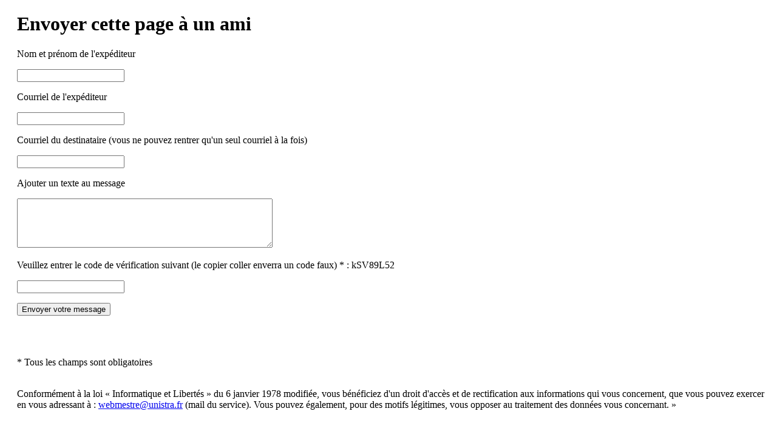

--- FILE ---
content_type: text/html; charset=UTF-8
request_url: https://applications2.unistra.fr/unistra/courriel-savoirs.php?page=https://savoirs.unistra.fr/index.php?id=35647
body_size: 1244
content:
<!DOCTYPE html PUBLIC "-//W3C//DTD XHTML 1.0 Strict//EN"
"http://www.w3.org/TR/xhtml1/DTD/xhtml1-strict.dtd">
<html xml:lang="fr-FR" lang="fr-FR" xmlns="https://www.w3.org/1999/xhtml">
<head>
<title>Envoyer un lien à votre ami</title>

	<link type="text/css" rel="stylesheet" href="https://applications.unistra.fr/unistra/fonts/styles.css" title="styles" />
    <link rel="stylesheet" type="text/css" href="https://www.unistra.fr/fileadmin/templates/unistra-v3/templates/css/unistra.css">
    <link rel="stylesheet" type="text/css" href="https://www.unistra.fr/fileadmin/templates/unistra-v3/templates/css/print.css" media="print">

<style>

body {
    padding: 0px;
}

#feedback {
    padding: 0 0 0 20px;
}
</style>


<meta http-equiv="Content-Type" content="text/html; charset=utf-8" />



</head>
<body>
<div id="feedback">

  

<form action = "courriel2lv-savoirs.php?page=https://savoirs.unistra.fr/index.php?id=35647" method="post">
<input type="hidden"  name="tendre"  value="kSV89L52">
<input type="hidden"  name="title"  value="Femmes de sciences : un parcours du combattant ?">
<input type="hidden"  name="uid"  value="35647">
<input type="hidden"  name="author"  value="Caroline Laplane">
<input type="hidden"  name="author_email"  value="">

<input type="hidden" name="action" id="token" value="mail"/>
<input type="hidden" name="2090820557697723321deee" id="token" value="947939009697723321df37"/>



<h1>Envoyer cette page à un ami</h1>


<span class="s1">Nom et prénom de l'expéditeur</span>
<p><input name="nom" type="text" /></p>

<span class="s1">Courriel de l'expéditeur</span>
<p><input name="courriel" type="text" /></p>

<span class="s1">Courriel du destinataire (vous ne pouvez rentrer qu'un seul courriel à la fois)</span>
<p><input name="courrield" type="text" /></p>

<span class="s1">Ajouter un texte au message</span>
<p><textarea cols="50" name="avis" rows="5"></textarea></p>

<span class="s1">Veuillez entrer le code de vérification suivant (le copier coller enverra un code faux) * :  </span>kSV89L52<p><input name="tendreu" type="text" /></p>

<INPUT type="submit" value="Envoyer votre message">
</FORM>
<p></p><br /><br />

<p class="p2">
* Tous les champs sont obligatoires<br /><br />
</p>

<p class="p2">
Conformément à la loi « Informatique et Libertés » du 6 janvier 1978 modifiée, vous bénéficiez d'un droit d'accès et de rectification aux informations qui vous concernent, que vous pouvez exercer en vous adressant à : <a href="mailto:webmestre@unistra.fr">webmestre@unistra.fr</a> (mail du service). Vous pouvez également, pour des motifs légitimes, vous opposer au traitement des données vous concernant. »<br /><br />
</p>

</body>
</html>
</div>
